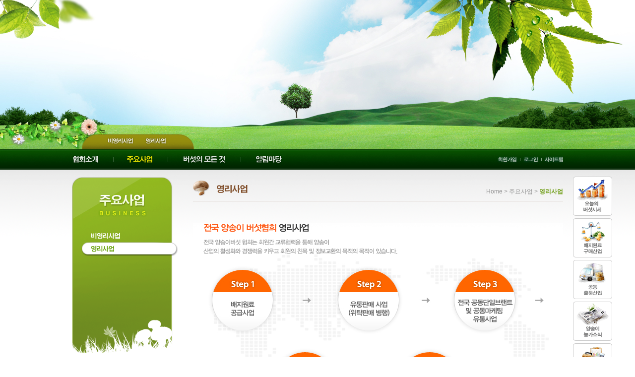

--- FILE ---
content_type: text/html
request_url: http://mushk.co.kr/home/homepage.php?homefile=sub_02_02.html
body_size: 23966
content:
<!--
######################[ 가가홈빌더 저작권 명시 ]################################
본 프로그램은 안주현씨와 합작으로 개발된 프로그램으로 저작권 보호를 받고 있습니다.
가가홈빌더는 가가홈페이지디자이너(http://hdesigner.net)에서만 판매되오며.. 
가가홈페이지디자이너에서 승인되지 않은 가가홈빌더 설치는 있을 수 없습니다.
가가홈빌더의 부분적인 소스(코딩,프로그램소스)를 재조합하여 별도의 스킨을 제작
하거나 재판매 하는 행위는 금지합니다.
----------------------------------------------------------------------------
가가홈빌더는 1회구입시 1개 도메인에서만 사용이 가능하며.. 복제하여 허가 없이 
사용되는 것은 금지입니다.
가가홈빌더정식사용자 등록은 1사이트당 1개씩 등록하셔야 합니다.
----------------------------------------------------------------------------
가가홈빌더 설치이용시 저작권 보호를 위하여 설치된주소가 가가홈페이지디자이너에
통보가됨을 양지해주십시오.
----------------------------------------------------------------------------
가가홈빌더는 가가몰빌더에서 쇼핑몰기능이 제거된 솔루션입니다.
가가홈빌더를 이용하여 쇼핑몰기능을 사용하실 수 없습니다.
가가홈빌더를 사용하면서 가가몰기능을 이용할경우 가가몰라이센스를 구입하셔야합니다.
----------------------------------------------------------------------------
위 저작권 명시부분외에 발생될수 있는 위반 사항에 대하여 주의및 경고안내를 
별도로 해드리며 사용자와 개발자가 인도적 , 도덕적 관계를 유지할 수 있도록
최선을 다하겠습니다.
저희 회사는 리셀러 및 제작업체를 비즈니스 파트너로써 높이 평가하고 있으며
서로 불쾌한 감정으로 대면하는 일이 없도록 주의부탁드리겠습니다.
저희솔루션을 이용해 주셔서 감사합니다.
############################################################################-->
<html>
<head>
<title>전국 양송이버섯 협회</title>
<meta http-equiv="Content-Type" content="text/html; charset=euc-kr">
<META HTTP-EQUIV="imagetoolbar" CONTENT="no">
	<link rel="StyleSheet" HREF="skin/home_skin/basic.css" type="text/css">
	<script type="text/javascript" src="js/hd_libc.js"></script>
	<script type="text/javascript" src="js/hd_min.js"></script>
	<script type="text/javascript" src="js/hd_objc.js"></script>
	<script type="text/javascript" src="js/jsRolling.js"></script>
	<script type="text/javascript" src="js/skin_basic.js"></script>
	<script language="javascript" src="http://ajax.googleapis.com/ajax/libs/jquery/1.4.2/jquery.min.js"></script>
	<script id="HABYEditor" type="text/javascript" src="./editor/habyeditor.js"></script>

  <!--[if lte IE 6]>
  <script language="javascript">
  function setPng24(obj) { 
    obj.width=obj.height=1; 
    obj.className=obj.className.replace(/\bpng24\b/i,'');
    obj.style.filter = "progid:DXImageTransform.Microsoft.AlphaImageLoader(src='"+ obj.src +"',sizingMethod='image');"; 
    obj.src=''; 
    return ''; 
  } 
  </script>
  <style type="text/css">
  .png24 {tmp:expression(setPng24(this));}} 
  </style>
  <![endif]-->


  

    <style>
  body{background:url(skin/home_skin/image/M_sub_bg.jpg);background-repeat:no-repeat;background-Position:50% 0%; } // 1회 출력
  </style>
  

</head>
<body bgcolor="#FFFFFF" text="#000000" leftmargin="0" topmargin="0" marginwidth="0" marginheight="0" >

<table width="100%" border="0" cellspacing="0" cellpadding="0" align="center">
  <tr>
    <td>
        <!-- 상단 -->
		<table width="1130" border="0" cellspacing="0" cellpadding="0" align="center">
		  <tr>
			<td valign=top>
			  <!-- 오늘본상품 -->
			  <div style="position:relative">
	<div id="flying" style="position:absolute;left:1080px;top:356px">
		<table border="0" cellspacing="0" cellpadding="0">
		  <tr>
		    <td align="center">
				<div style="text-align:center;padding-bottom:5px"><a href="homepage.php?homefile=sub_05_01.html" onfocus='this.blur()'><img src="skin/home_skin/image/M_quick_01.gif"></a></div>
				<div style="text-align:center;padding-bottom:5px"><a href="homepage.php?homefile=sub_06_01.html" onfocus='this.blur()'><img src="skin/home_skin/image/M_quick_02.gif"></a></div>
				<div style="text-align:center;padding-bottom:5px"><a href="homepage.php?homefile=sub_07_01.html" onfocus='this.blur()'><img src="skin/home_skin/image/M_quick_03.gif"></a></div>
				<div style="text-align:center;padding-bottom:5px"><a href="m_board.php?ps_db=board_04" onfocus='this.blur()'><img src="skin/home_skin/image/M_quick_04.gif"></a></div>
				<div style="text-align:center;"><a href="m_board.php?ps_db=board_06" onfocus='this.blur()'><img src="skin/home_skin/image/M_quick_05.gif"></a></div>
				<div style="height:10px"></div>
			</td>
		  </tr>
		</table>		
	</div>
</div>


<script type="text/javascript">
HD.flying.add({
	id:"flying",
	space:10
});
</script>			  <!--// 오늘본상품 -->

				<!-- 로고 -->
				<div style="position:relative;left:0px;top:0px;">
				  <div style="position:absolute; width: px; z-index:1; left: 0px; top: 35px;"> 
					<div></div>
				  </div>
				</div>
				<!--// 로고 -->

				<!-- 메인플래시 -->
								<!--// 메인플래시 -->


				<!-- 서브플래시 -->
								<table border="0" cellspacing="0" cellpadding="0">
				  <tr>
					<td>
					  <script type="text/javascript"> 
						setem = new setEmbed(); 
						setem.init('flash','skin/home_skin/swf/sub.swf','1130','301'); 
						setem.parameter('wmode','transparent'); 
						setem.parameter('quality','high'); 
						setem.show(); 
					  </script>
					</td>
				  </tr>
				</table>
								<!--// 서브플래시 -->
			</td>
		  </tr>
		</table>
        <!--// 상단 -->


	  <!-- 메뉴 -->
	  <table width="100%" height="41" border="0" cellspacing="0" cellpadding="0" align="center" background="skin/home_skin/image/M_navi_bar.jpg">
		<tr>
		  <td>
			<table width="990" border="0" cellspacing="0" cellpadding="0" align="center">
			  <tr>
				<td>
				  <table width="100%" border="0" cellspacing="0" cellpadding="0">
					<tr>
					  <td>
					    <!-- 네비게이션 -->
					    <script>
						$(function(){
							$("#top_bt_2").attr('src','skin/home_skin/image/M_navi_02_ov.png');
							$("#top_menu_2").show();
						})

						function main_menu(num){						
							$("#top_bt_1").attr('src','skin/home_skin/image/M_navi_01.png');
							$("#top_bt_2").attr('src','skin/home_skin/image/M_navi_02.png');
							$("#top_bt_3").attr('src','skin/home_skin/image/M_navi_03.png');
							$("#top_bt_4").attr('src','skin/home_skin/image/M_navi_04.png');
							$("#top_bt_"+num).attr('src','skin/home_skin/image/M_navi_0'+num+'_ov.png');

							$("div[id^='top_menu_']").hide();
							$("#top_menu_"+num).show();
						}
					    </script>
                        

						<div style="position:relative">
                        <!-- 메인메뉴 -->
						<table border="0" cellspacing="0" cellpadding="0">
						  <tr>
							<td><a href="homepage.php?homefile=sub_01_01.html" OnFocus = "this.blur()"><img src="skin/home_skin/image/M_navi_01.png" id="top_bt_1" onmouseover="main_menu('1')" onmouseout="main_menu('2')"></a></td>
							<td><a href="homepage.php?homefile=sub_02_01.html" OnFocus = "this.blur()"><img src="skin/home_skin/image/M_navi_02.png" id="top_bt_2" onmouseover="main_menu('2')" onmouseout="main_menu('2')"></a></td>
							<td><a href="homepage.php?homefile=sub_03_01.html" OnFocus = "this.blur()"><img src="skin/home_skin/image/M_navi_03.png" id="top_bt_3" onmouseover="main_menu('3')" onmouseout="main_menu('2')"></a></td>
							<td><a href="m_board.php?ps_db=notice" OnFocus = "this.blur()"><img src="skin/home_skin/image/M_navi_04.png" id="top_bt_4" onmouseover="main_menu('4')" onmouseout="main_menu('2')"></a></td>
						  </tr>
						</table>
						<!--// 메인메뉴 -->


						  <!-- 서브메뉴 -->

						  <!-- 협회소개 -->
						  <div id="top_menu_1" style="position:absolute; width:990px; z-index:1; left: 0px; top: -42px;height:25px;padding-top:10px;display:none;" onmouseover="main_menu('1')" onmouseout="main_menu('2')">
						  <table border="0" cellspacing="0" cellpadding="0">
							<tr>
							  <td><img src="skin/home_skin/image/M_navi_bg_01.png" class="png24"></td>
							  <td>
								  <table height="32" border="0" cellspacing="0" cellpadding="0" background="skin/home_skin/image/M_navi_bg_03.png" class="png24">
									<tr>
									  <td><a href="homepage.php?homefile=sub_01_01.html" class="submemu"><img onmouseover=this.src="skin/home_skin/image/M_navi_01_01_ov.png" onmouseout=this.src="skin/home_skin/image/M_navi_01_01.png" src="skin/home_skin/image/M_navi_01_01.png"></a></td>
									  <td><a href="homepage.php?homefile=sub_01_02.html" class="submemu"><img onmouseover=this.src="skin/home_skin/image/M_navi_01_02_ov.png" onmouseout=this.src="skin/home_skin/image/M_navi_01_02.png" src="skin/home_skin/image/M_navi_01_02.png"></a></td>
									  <td><a href="homepage.php?homefile=sub_01_03.html" class="submemu"><img onmouseover=this.src="skin/home_skin/image/M_navi_01_03_ov.png" onmouseout=this.src="skin/home_skin/image/M_navi_01_03.png" src="skin/home_skin/image/M_navi_01_03.png"></a></td>
									  <td><a href="homepage.php?homefile=sub_01_04.html" class="submemu"><img onmouseover=this.src="skin/home_skin/image/M_navi_01_04_ov.png" onmouseout=this.src="skin/home_skin/image/M_navi_01_04.png" src="skin/home_skin/image/M_navi_01_04.png"></a></td>
									</tr>
								  </table>
							  </td>
							  <td><img src="skin/home_skin/image/M_navi_bg_02.png" class="png24"></td>
							</tr>
						  </table>
						  </div>
						  <!--// 협회소개 -->

						  <!-- 주요사업 -->
						  <div id="top_menu_2" style="position:absolute; width:990px; z-index:1; left: 20px; top: -42px;height:25px;padding-top:10px;display:none" onmouseover="main_menu('2')" onmouseout="main_menu('2')">
						  <table border="0" cellspacing="0" cellpadding="0">
							<tr>
							  <td><img src="skin/home_skin/image/M_navi_bg_01.png" class="png24"></td>
							  <td>
								  <table height="32" border="0" cellspacing="0" cellpadding="0" background="skin/home_skin/image/M_navi_bg_03.png" class="png24">
									<tr>
									  <td><a href="homepage.php?homefile=sub_02_01.html" class="submemu"><img onmouseover=this.src="skin/home_skin/image/M_navi_02_01_ov.png" onmouseout=this.src="skin/home_skin/image/M_navi_02_01.png" src="skin/home_skin/image/M_navi_02_01.png"></a></td>
									  <td><a href="homepage.php?homefile=sub_02_02.html" class="submemu"><img onmouseover=this.src="skin/home_skin/image/M_navi_02_02_ov.png" onmouseout=this.src="skin/home_skin/image/M_navi_02_02.png" src="skin/home_skin/image/M_navi_02_02.png"></a></td>
									</tr>
								  </table>
							  </td>
							  <td><img src="skin/home_skin/image/M_navi_bg_02.png" class="png24"></td>
							</tr>
						  </table>
						  </div>
						  <!--// 주요사업 -->

						  <!-- 버섯의 모든것 -->
						  <div id="top_menu_3" style="position:absolute; width:990px; z-index:1; left: 100px; top: -42px;height:25px;padding-top:10px;display:none" onmouseover="main_menu('3')" onmouseout="main_menu('2')">
						  <table border="0" cellspacing="0" cellpadding="0">
							<tr>
							  <td><img src="skin/home_skin/image/M_navi_bg_01.png" class="png24"></td>
							  <td>
								  <table height="32" border="0" cellspacing="0" cellpadding="0" background="skin/home_skin/image/M_navi_bg_03.png" class="png24">
									<tr>
									  <td><a href="homepage.php?homefile=sub_03_01.html" class="submemu"><img onmouseover=this.src="skin/home_skin/image/M_navi_03_01_ov.png" onmouseout=this.src="skin/home_skin/image/M_navi_03_01.png" src="skin/home_skin/image/M_navi_03_01.png"></a></td>
									  <td><a href="homepage.php?homefile=sub_03_02.html" class="submemu"><img onmouseover=this.src="skin/home_skin/image/M_navi_03_02_ov.png" onmouseout=this.src="skin/home_skin/image/M_navi_03_02.png" src="skin/home_skin/image/M_navi_03_02.png"></a></td>
									  <td><a href="m_board.php?ps_db=board_01" class="submemu"><img onmouseover=this.src="skin/home_skin/image/M_navi_03_03_ov.png" onmouseout=this.src="skin/home_skin/image/M_navi_03_03.png" src="skin/home_skin/image/M_navi_03_03.png"></a></td>
									  <td><a href="m_board.php?ps_db=board_02" class="submemu"><img onmouseover=this.src="skin/home_skin/image/M_navi_03_04_ov.png" onmouseout=this.src="skin/home_skin/image/M_navi_03_04.png" src="skin/home_skin/image/M_navi_03_04.png"></a></td>
									</tr>
								  </table>
							  </td>
							  <td><img src="skin/home_skin/image/M_navi_bg_02.png" class="png24"></td>
							</tr>
						  </table>	
						  </div>
						  <!--// 버섯의 모든것 -->

						  <!-- 알림마당 -->
						  <div id="top_menu_4" style="position:absolute; width:990px; z-index:1; left: 250px; top: -42px;height:25px;padding-top:10px;display:none" onmouseover="main_menu('4')" onmouseout="main_menu('2')">
						  <table border="0" cellspacing="0" cellpadding="0">
							<tr>
							  <td><img src="skin/home_skin/image/M_navi_bg_01.png" class="png24"></td>
							  <td>
								  <table height="32" border="0" cellspacing="0" cellpadding="0" background="skin/home_skin/image/M_navi_bg_03.png" class="png24">
									<tr>
									  <td><a href="m_board.php?ps_db=notice" class="submemu"><img onmouseover=this.src="skin/home_skin/image/M_navi_04_01_ov.png" onmouseout=this.src="skin/home_skin/image/M_navi_04_01.png" src="skin/home_skin/image/M_navi_04_01.png"></a></td>
									  <td><a href="m_board.php?ps_db=board_03" class="submemu"><img onmouseover=this.src="skin/home_skin/image/M_navi_04_02_ov.png" onmouseout=this.src="skin/home_skin/image/M_navi_04_02.png" src="skin/home_skin/image/M_navi_04_02.png"></a></td>
									  <td><a href="m_board.php?ps_db=freeboard" class="submemu"><img onmouseover=this.src="skin/home_skin/image/M_navi_04_03_ov.png" onmouseout=this.src="skin/home_skin/image/M_navi_04_03.png" src="skin/home_skin/image/M_navi_04_03.png"></a></td>
									</tr>
								  </table>
							  </td>
							  <td><img src="skin/home_skin/image/M_navi_bg_02.png" class="png24"></td>
							</tr>
						  </table>	
						  </div>
						  <!--// 알림마당 -->

					      <!--// 서브메뉴 -->

						</div>
						<!--// 네비게이션 -->

					  </td>
					  <td>
						<!-- 버튼 -->
						  <table border="0" cellspacing="0" cellpadding="0" align="right">
							<tr> 
							  <!-- 로그인전 버튼출력 -->
							  							    <td><a href="m_member.php" OnFocus = "this.blur()"><img src="skin/home_skin/image/M_top_bt_01.png"></a></td>
								<td><a href="m_login.php" OnFocus = "this.blur()"><img src="skin/home_skin/image/M_top_bt_02.png"></a></td>
							  							  <td><a href="homepage.php?homefile=sitemap.html" OnFocus = "this.blur()"><img src="skin/home_skin/image/M_top_bt_04.png"></a></td>
							</tr>
						  </table>
						<!--// 버튼 -->
					  </td>
					</tr>
				  </table>
				</td>
			  </tr>
			</table>
		  </td>
		</tr>
	  </table>
	  <!--// 메뉴 -->


	  




<table width="100%" border="0" cellspacing="0" cellpadding="0" align="center" background="skin/home_skin/image/M_sub_bn_bg.gif" style="background-repeat:repeat-x">
  <tr>
    <td>

		<table width="990" border="0" cellspacing="0" cellpadding="0" align="center">
		  <tr> 
			<td width="213" valign="top">

			  <div style="height:15px"></div>
			  
			  

			  			  			  <script>
				  function sub_menu(n){
					$("#sub1").attr("src","skin/home_skin/image/M_sub_category_02_01.png");
					$("#sub2").attr("src","skin/home_skin/image/M_sub_category_02_02.png");

					$("#sub"+n).attr("src","skin/home_skin/image/M_sub_category_02_0"+n+"_ov.png");
				  }
			  </script>
			  <!------------- 주요사업 좌측메뉴 -------------->
			  <div><img src="skin/home_skin/image/M_sub_category_02.png" class="png24"></div>
              <table width="213" height="249" border="0" cellspacing="0" cellpadding="0" background="skin/home_skin/image/M_sub_category_bg_01.png" class="png24">
                <tr>
                  <td valign="top">
				    <div><a href="homepage.php?homefile=sub_02_01.html" OnFocus = "this.blur()"><img id="sub1" onmouseover="sub_menu(1)" onmouseout="sub_menu(2)" src="skin/home_skin/image/M_sub_category_02_01.png"></a></div>
					<div><a href="homepage.php?homefile=sub_02_02.html" OnFocus = "this.blur()"><img id="sub2" onmouseover="sub_menu(2)" onmouseout="sub_menu(2)" src="skin/home_skin/image/M_sub_category_02_02_ov.png"></a></div>
				  </td>
                </tr>
              </table>
			  <!-------------// 주요사업 좌측메뉴 -------------->
			  

			  

			  

			  

			  

			  

			  

			  


			  <div style="padding-top:11px"><img src="skin/home_skin/image/M_sub_bn.jpg"></div>
			</td>
			<td width="31">&nbsp;</td>
			<td valign="top"> 

			  				<table width="100%" border="0" cellspacing="0" cellpadding="0">
				  <tr>
					<td style="padding:22px 0 10px 0"><img src='image/M_title_sub_02_02.png'></td>
					<td align="right" valign="top" style="padding-top:37px"><font color="#949494"> Home > 주요사업 > <font color='#6c9b10'><b>영리사업</b></font></font></td>
				  </tr>
				</table>
				<table width="100%" border="0" cellspacing="0" cellpadding="0" align="center">
				  <tr>
				    <td height="1" bgcolor="#dad0cb"></td>
				  </tr>
				</table>
				<div style="height:44px"></div>
			  

  
<script id="dynamic"></script><table width="100%" border="0" cellspacing="0" cellpadding="0" align="center">
  <tr>
    <td><img src="skin/home_skin/image/M_sub_02_02.jpg"></td>
  </tr>
</table>
			  			
			</td>
		  </tr>
		</table>

    </td>
  </tr>
</table>


	  

      <div style="height:30px"></div>
      <!-- 하단 시작-->
	  <!-- 롤링 배너 -->
	  <table width="100%" height="97" border="0" cellspacing="0" cellpadding="0" align="center" background="skin/home_skin/image/M_bottom_bn_bg.gif">
	    <tr>
	      <td>
		    <table width="990" border="0" cellspacing="0" cellpadding="0" align="center">
		      <tr>
		        <td>
				  
				    <table border="0" cellspacing="0" cellpadding="0">
					  <tr> 
						<td align="right"><img src="skin/home_skin/image/M_bottom_left.gif" onclick="rolling_1.left();rolling_1.changeDirection(4)" style="cursor:pointer"></td>
						<td width="12">
						<td align="center">

							<script>
							var rolling_1;
							window.onload = function(){
								rolling_1 = new jsRolling(document.getElementById('rolling_1'));
								rolling_1.setDirection(2);
								rolling_1.start();
							}
							</script>


							<div id="rolling_1" style="height:52px;overflow:hidden;text-align:left;margin:0 auto;width:920px;vertical-align:top">
							
	<table width="85" border="0" cellspacing="0" cellpadding="0" style="padding-right:13px">
	  <tr>
	    <td valign=top>
			<div><a href='m_view.php?ps_db=photo&ps_boid=7' class=dod8><img src=board_data/photo/M_bottom_01%281%29.gif border=0 width=146 height=52 onerror="if(this.rs) return; this.rs=1; this.src='image/no_image_85.gif'"></a></div>	
			<div style="margin-top:3px;height:45px"><a href='m_view.php?ps_db=photo&ps_boid=7' class=dod8>버섯정보신문</a> </div>
		</td>
	  </tr>
	</table>


	<table width="85" border="0" cellspacing="0" cellpadding="0" style="padding-right:13px">
	  <tr>
	    <td valign=top>
			<div><a href='m_view.php?ps_db=photo&ps_boid=6' class=dod8><img src=board_data/photo/M_bottom_06.gif border=0 width=146 height=52 onerror="if(this.rs) return; this.rs=1; this.src='image/no_image_85.gif'"></a></div>	
			<div style="margin-top:3px;height:45px"><a href='m_view.php?ps_db=photo&ps_boid=6' class=dod8>AgriEDU</a> </div>
		</td>
	  </tr>
	</table>


	<table width="85" border="0" cellspacing="0" cellpadding="0" style="padding-right:13px">
	  <tr>
	    <td valign=top>
			<div><a href='m_view.php?ps_db=photo&ps_boid=5' class=dod8><img src=board_data/photo/M_bottom_05.gif border=0 width=146 height=52 onerror="if(this.rs) return; this.rs=1; this.src='image/no_image_85.gif'"></a></div>	
			<div style="margin-top:3px;height:45px"><a href='m_view.php?ps_db=photo&ps_boid=5' class=dod8>한국느타리생산자연합회</a> </div>
		</td>
	  </tr>
	</table>


	<table width="85" border="0" cellspacing="0" cellpadding="0" style="padding-right:13px">
	  <tr>
	    <td valign=top>
			<div><a href='m_view.php?ps_db=photo&ps_boid=4' class=dod8><img src=board_data/photo/M_bottom_04.gif border=0 width=146 height=52 onerror="if(this.rs) return; this.rs=1; this.src='image/no_image_85.gif'"></a></div>	
			<div style="margin-top:3px;height:45px"><a href='m_view.php?ps_db=photo&ps_boid=4' class=dod8>사단법인 한국종균생산협회</a> </div>
		</td>
	  </tr>
	</table>


	<table width="85" border="0" cellspacing="0" cellpadding="0" style="padding-right:13px">
	  <tr>
	    <td valign=top>
			<div><a href='m_view.php?ps_db=photo&ps_boid=3' class=dod8><img src=board_data/photo/M_bottom_03.gif border=0 width=146 height=52 onerror="if(this.rs) return; this.rs=1; this.src='image/no_image_85.gif'"></a></div>	
			<div style="margin-top:3px;height:45px"><a href='m_view.php?ps_db=photo&ps_boid=3' class=dod8>월간 버섯</a> </div>
		</td>
	  </tr>
	</table>


	<table width="85" border="0" cellspacing="0" cellpadding="0" style="padding-right:13px">
	  <tr>
	    <td valign=top>
			<div><a href='m_view.php?ps_db=photo&ps_boid=2' class=dod8><img src=board_data/photo/M_bottom_02.gif border=0 width=146 height=52 onerror="if(this.rs) return; this.rs=1; this.src='image/no_image_85.gif'"></a></div>	
			<div style="margin-top:3px;height:45px"><a href='m_view.php?ps_db=photo&ps_boid=2' class=dod8>대전중앙청과(주)</a> </div>
		</td>
	  </tr>
	</table>


	<table width="85" border="0" cellspacing="0" cellpadding="0" style="padding-right:13px">
	  <tr>
	    <td valign=top>
			<div><a href='m_view.php?ps_db=photo&ps_boid=1' class=dod8><img src=board_data/photo/M_bottom_04%281%29.gif border=0 width=146 height=52 onerror="if(this.rs) return; this.rs=1; this.src='image/no_image_85.gif'"></a></div>	
			<div style="margin-top:3px;height:45px"><a href='m_view.php?ps_db=photo&ps_boid=1' class=dod8>한국종균생산협회</a> </div>
		</td>
	  </tr>
	</table>

							</div>

						</td>
						<td width="12">
						<td width="21"><img src="skin/home_skin/image/M_bottom_right.gif" onclick="rolling_1.right();rolling_1.changeDirection(2)" style="cursor:pointer"></td>
					  </tr>
					</table>

				</td>
		      </tr>
		    </table>
		  </td>
	    </tr>
	  </table>
	  <!--// 롤링 배너 -->

      <!-- 카피라이트 -->
	  <table width="990" border="0" cellspacing="0" cellpadding="0" align="center">
	    <tr>
	      <td>
		    <div style="height:14px"></div>
		    <table border="0" cellspacing="0" cellpadding="0">
		      <tr>
		        <td><a href="homepage.php?homefile=sub_01_01.html" OnFocus = "this.blur()"><img src="skin/home_skin/image/M_bottom_bt_01.gif"></a></td>
				<td><a href="m_etc_write.php" OnFocus = "this.blur()"><img src="skin/home_skin/image/M_bottom_bt_02.gif"></a></td>
				<td><a href="m_page.php?ps_pname=page_member2" OnFocus = "this.blur()"><img src="skin/home_skin/image/M_bottom_bt_03.gif"></a></td>
				<td><a href="m_page.php?ps_pname=page_private2" OnFocus = "this.blur()"><img src="skin/home_skin/image/M_bottom_bt_04.gif"></a></td>
				<td><a href="m_board.php?ps_db=freeboard" OnFocus = "this.blur()"><img src="skin/home_skin/image/M_bottom_bt_05.gif"></a></td>
		      </tr>
		    </table>
			<div style="padding-top:5px"><img src="skin/home_skin/image/M_copyright.gif"></div>
		  </td>
	    </tr>
	  </table>
	  <!--// 카피라이트 -->
	  <!--// 하단 끝-->

      <div style="height:30px"></div>

    </td>
  </tr>
</table>
</body>
</html>

<!--
 GAGAMALL PROGRAM 

 Total Program Operation Time : 0.2539
-->



--- FILE ---
content_type: text/css
request_url: http://mushk.co.kr/home/skin/home_skin/basic.css
body_size: 2166
content:
<style type="text/css">
<!--
/* 요소(element) 여백 초기화  */
html, body,
div, span,
dl, dt, dd, ul, ol, li,
h1, h2, h3, h4, h5, h6,
blockquote, p, address, pre, cite,
form, fieldset, input, textarea, select,
table, th{
	margin:0;
	padding:0;
	}

/* 숨김요소 */
legend,h1,h2,h3,h4,h5,h6 {
	position:absolute;
	overflow:hidden;	
	width:1px;
	height:1px;
	font-size:0;
	line-height:0;
}

/* 목록 */
ol, ul { list-style:none; }

/* 테두리 없애기 */
fieldset, img, abbr,acronym { border:0 none; } 

/* 테이블 - 마크업에 'cellspacing="0"' 지정 함께 필요 */
table {
	border-collapse: separate;
	border-spacing:0;
	border:0 none;
	}

/* 텍스트 관련 요소 초기화 */
address, caption, em, cite, th {
	font-weight:normal;
	font-style:normal;
	}
ins { text-decoration:none; }
del { text-decoration:line-through; }

/* body 스타일 */
body,td,div {
	color:#000;
	font-size:12px;
	line-height:1.2;
	letter-spacing: 0pt;
	font-family:"돋움", Dotum, "굴림", Gulim, Verdana, AppleGothic, sans-serif;
}

/* 링크 */
a, a:link {color:#4f4f4f;text-decoration:none;} 
a:visited {color:#4f4f4f;text-decoration:none;}
a:hover {color:#f00;text-decoration:underline;}
a:focus {color:#f00;text-decoration:underline;}
a:active {color:#f00;text-decoration:none;} 

.submemu{color:#C8C8C8;font-size:11px; font-family:돋움,tahoma;line-height:140%;}
A.submemu:link {color:#C8C8C8; text-decoration:none;}
A.submemu:visited {color:#C8C8C8; text-decoration:none;}
A.submemu:hover {color:#A4F1FF; text-decoration:none;}

.thm7{font-size:7pt; font-family:tahoma;letter-spacing: 0pt}
.dod8_{font-size:8pt; font-family:돋움;letter-spacing: -1pt}
.dod8{font-size:8pt; font-family:돋움;letter-spacing: 0pt}
.n{letter-spacing: 0pt}

.input_{padding-left:5;padding-top:3;font-size:12px;border:1px solid #D8D8D8; background-color:#ffffff;height:20px;}
.inputbox_{padding-left:5;padding-top:3;font-size:12px;border:1px solid #D8D8D8; background-color:#ffffff}
.submit_{height:22px}
.input_black{background-color:#737373;border:1px solid #8d8d8d;height:20px;font-size:11px;color:#EEEEEE;padding:3px 0 0 3px;font-family:돋움}
-->
</style>

--- FILE ---
content_type: application/javascript
request_url: http://mushk.co.kr/home/editor/conf/setconfig.conf.js
body_size: 7127
content:

	/* editor config object */
	var HABYconfig = function (eId, user)
	{

		/* default config */
		var __cfg            = new Array();

		/* editor language */
		var _eLang            = '|en|ko|ja|';
		var _oLang            = 'en';

		if(navigator.userLanguage)
		{
			_oLang = navigator.userLanguage.toLowerCase();
		}
		else if(navigator.language)
		{
			_oLang = navigator.language.toLowerCase();
		}

		if(_eLang.indexOf('|' + _oLang + '|') == -1)
		{
			_oLang = 'en';
		}

		__cfg.Language       = _oLang;

		/* guest userid */
		__cfg.MemberId       = 'guest';

		/* editor width */
		__cfg.Width          = '100%';

		/* editor height */
		__cfg.Height         = '300';

		if(_GetE(document, eId, 'TEXTAREA', false))
		{
			var oElement = _GetE(document, eId, 'TEXTAREA', false);

			if(oElement.style.width)
			{
				var wPixel = oElement.style.width.match(/^\s*(\d+)px\s*$/i);

				if(wPixel)
				{
					__cfg.Width = wPixel[1];
				}
				else
				{
					var wPercent = oElement.style.width.match(/^\s*(\d+)%\s*$/i);

					if(wPercent)
					{
						if(oElement.offsetWidth > 0)
						{
							__cfg.Width = oElement.offsetWidth;
						}
					}
					else
					{
						__cfg.Width = oElement.style.width;
					}
				}
			}
			else
			{
				if(oElement.offsetWidth > 0)
				{
					__cfg.Width = oElement.offsetWidth;
				}
			}

			if(oElement.style.height)
			{
				var hPixel = oElement.style.height.match(/^\s*(\d+)px\s*$/i);

				if(hPixel)
				{
					__cfg.Height = hPixel[1];
				}
				else
				{
					var hPercent = oElement.style.height.match(/^\s*(\d+)%\s*$/i);

					if(hPercent)
					{
						if(oElement.offsetHeight > 0)
						{
							__cfg.Height = oElement.offsetHeight;
						}
					}
					else
					{
						__cfg.Height = oElement.style.height;
					}
				}
			}
			else
			{
				if(oElement.offsetHeight > 0)
				{
					__cfg.Height = oElement.offsetHeight;
				}
			}
		}

		/* serverscript language */
		__cfg.ServerLanguage = 'php';

		/* toggle enable html element id */
		__cfg.ToggleHtmlId   = null;

		/* toggle enable html element value */
		__cfg.ToggleHtmlOn   = null;

		/* editor insert time */
		__cfg.CommTime       = 500;

		/* editor skin */
		__cfg.Skin           = 'default';

		/* editor stylesheet */
		__cfg.MainStyle      = 'main.css';

		/* show border stylesheet */
		__cfg.BorderStyle    = 'borders.css';

		/* toggle source view */
		__cfg.HtmlMode       = true;

		/* editor height auto resize */
		__cfg.AutoResize     = false;

		/* editor size drag and drop resize */
		__cfg.DragResize     = 1;   // 0 == none, 1 == height, 2 == all

		/* layer absolute position value */
		__cfg.PositionValue  = 'relative';   // relative or absolute

		/* relative or absolute url */
		__cfg.RelativeURL    = true;     // relative(true) : absolute(false)

		/* auto content value update */
		__cfg.AutoUpdate     = true;

		/* html convert xhtml */
		__cfg.EnableXHTML    = 'none';   // xml, html, none

		/* html format */
		__cfg.EnableFormat   = true;

		/* IE enter insert tagname */
		__cfg.ReplaceEnter   = 'br';   // p, br, div(p margin:0px)

		/* user enable contextmenu */
		__cfg.IsContextMenu  = false;

		/* file, media enable upload */
		__cfg.EnableUpload   = true;

		/* media upload skin */
		__cfg.MediaSkin      = 3; // 0 == old, 1 == default, 2 == basic, 3 == folder

		/* link upload skin */
		__cfg.LinkSkin       = 1; // 0 == none, 1 == folder

		/* file, media enable delete */
		__cfg.EnableDelete   = 2; // 0 == none, 1 == delete the file which is not used, 2 == view the deleteicon in list , 3 == 1 + 2

		/* image title view */
		__cfg.ViewImageInfo  = false;

		/* media tab buton view */
		__cfg.ViewMediaTab   = false;

		/* max media width ( 0 == none ) */
		__cfg.MaxMediaWidth  = 0;

		/* editor rqueues */
		__cfg.IsRqueue       = true; /* default : not change */
		__cfg.Rqueues        = new Array();

		/* rqueue maxindex */
		__cfg.MaxRqueueIndex = 20;

		/* toolbar listset */
		__cfg.ToolbarSet     = 'Default';

		/* user input toolbalist */
		__cfg.MenuButton     = null;

		/* user emoticon count */
		__cfg.EmoticonCount  = 20;

		/* fontname list */
		__cfg.FontName       = ['GulimChe', 'DotumChe' , 'BatangChe', 'GungsuhChe', 'MS Mincho', 'MS PMincho', 'MS Gothic', 'MS PGothic', 'MS UI Gothic', 'Arial', 'Courier New', 'Tahoma', 'Times New Roman', 'Verdana'];

		/* fontsize list */
		__cfg.FontSize       = ['1', '2', '3', '4', '5', '6', '7'];

		/* fontstyle list */
		__cfg.FontFormat     = ['Pre', 'Address', 'H1', 'H2', 'H3', 'H4', 'H5', 'H6'];

		/* enter mode list */
		__cfg.EnterMode      = ['P', 'BR', 'Div'];

		/* contextmenu list */
		__cfg.ContextMenu    = [
			['Cut', 'Copy', 'Paste', 'Delete'], ['SelectAll'], ['InsertImage', 'CreateLink', 'UnLink']
		];

		__cfg.SubContextMenu = [
			['MergeCellCol', 'MergeCellRow', 'SplitCellCol', 'SplitCellRow', 'line', 'ModifyCell'],
			['InsertRow', 'DeleteRow'],
			['InsertColumn', 'DeleteColumn']
		];

		/* user config setup */
		if(user)
		{
			for(var param in user)
			{
				if(user[param] !== '')
				{
					__cfg[param] = user[param];
				}
			}
		}

		/* user config save */
		for(var param in __cfg)
		{
			this[param] = __cfg[param];
		}

		/* color list */
		this.BasicColor = new Array();

		/* basiccolor list */
		this.BasicColor["Default"] = [
			['000000', '993300', '333300', '003300', '003366', '000080', '333399', '333333'],
			['800000', 'ff0066', '808000', '008000', '008080', '0000ff', '666699', '808080'],
			['ff0000', 'ff9900', '99cc00', '339966', '33cccc', '3366ff', '800080', '999999'],
			['ff00ff', 'ffcc00', 'ffff00', '00ff00', '00ffff', '00ccff', '993366', 'c0c0c0'],
			['ff99cc', 'ffcc99', 'ffff99', 'ccffcc', 'ccffff', '99ccff', 'cc99ff', 'ffffff']
		];

		/* usercolor list */
		this.BasicColor["User"] = [
			['ff0000', 'ff8000', 'ffff00', '80ff00', '00ff00', '00ff80', '00ffff', '0080ff'],
			['0000ff', '8000ff', 'ff00ff', 'ff0080', 'ffffff', 'ffffff', 'ffffff', 'ffffff']
		];

		/* editor basepath */
		this.BasePath        = (_eDocDomain || _IsSafari) ? _eBasePath + '/htmlarea' : '.';

		/* editor stylesheet path */
		this.StylePath       = this.BasePath + '/skin/' + this.Skin + '/style/';

		/* editor icons path */
		this.IconsPath       =  this.BasePath + '/skin/' + this.Skin + '/icons/';

		/* editor dialogbox path */
		this.DialogPath      =  this.BasePath + '/dialog/';

		/* editor zindex */
		this.BoxIndex        = 1000;

		/* layer zindex */
		this.PlusIndex       = 10000;
		this.MinusIndex      = 10000;

		/* show basic border */
		this.ShowBorders     = true;

		/* undo begin index - not change - */
		this.RqueueIndex     = 0;

		/* fullscreen mode  - not change - */
		this.FullScreen      = false;

		/* active editor - not change - */
		this.IsActive        = false;

		if(_IsOpera)
		{
			this.IsContextMenu = false;
		}
	}


--- FILE ---
content_type: application/javascript
request_url: http://mushk.co.kr/home/editor/habyeditor.js
body_size: 6999
content:
	/* HABYeditor2007 2007.09.15.FTBYDZOS3L */

	var _eVersion    = 'HABYeditor2007F.37.6';

	var _IsMSIE      = (navigator.userAgent.indexOf('MSIE') > -1)   ? true : false; /* ie      */
	var _IsGecko     = (navigator.userAgent.indexOf('Gecko') > -1)  ? true : false; /* firefox */
	var _IsOpera     = (navigator.userAgent.indexOf('Opera') > -1)  ? true : false; /* opera   */
	var _IsSafari    = (navigator.userAgent.indexOf('Safari') > -1) ? true : false; /* safari  */

	var _eArrPopup   = new Array(); /* fireFox, opera */
	var _eOpenWindow = new Array();	/* fireFox, opera */
	var _eInnerMedia = new Array();	/* upload media   */

	var _eBasePath   = (document.getElementsByTagName('SCRIPT')['HABYEditor'].src) ? document.getElementsByTagName('SCRIPT')['HABYEditor'].src : null;

	if(_eBasePath)
	{
		 _eBasePath = _eBasePath.substring(0, _eBasePath.lastIndexOf('/'));
	}

	function _Include(srcUrl)
	{
		document.write('<script type="text/javascript" src="' + srcUrl + '"><\/script>');
	}

	_Include(_eBasePath + '/conf/setdomain.conf.js');
	_Include(_eBasePath + '/conf/setconfig.conf.js');
	_Include(_eBasePath + '/htmlarea/class/getelement.class.js');
	_Include(_eBasePath + '/htmlarea/class/getxhtml.class.js');
	_Include(_eBasePath + '/htmlarea/class/getconvert.class.js');
	_Include(_eBasePath + '/htmlarea/class/getstring.class.js');

	/* editor object */
	var HABYeditor = function(eId)
	{
		this.__eId     = eId;
		this.setConfig = new Object();
	}

	/* editor frmae replace */
        HABYeditor.prototype.Create = function ()
	{
		var activeEditor = this;
		var oTextarea    = _GetE(document, this.__eId, 'TEXTAREA', false);

		if(oTextarea)
		{
			oTextarea.cfg           = new HABYconfig(this.__eId, this.setConfig);
			oTextarea.style.display = 'none';
		}
		else
		{
			return;
		}

		if(_eBasePath && this.IsCompatible())
		{
			/* editor config */
			this.__cfg = oTextarea.cfg;

			/* editor stylesheet */
			var oStyle = '<link href="' + this.__cfg.StylePath + this.__cfg.MainStyle +'" rel="stylesheet" type="text/css" />';

			/* editor ifrmae */
			var oFrame = '<iframe id="' + this.__eId + '_HABYEditor" name="' + this.__eId + '_HABYEditor" src="' + _eBasePath + '/htmlarea/habyeditor.htm?id=' + this.__eId + '&lang=' + this.__cfg.Language + '" width="' + this.__cfg.Width + '" height="' + this.__cfg.Height + '" frameborder="0" marginwidth="0" marginheight="0" scrolling="no" style="z-index:' + this.__cfg.BoxIndex + ';"></iframe>';

			/* editor replace */
			if(oTextarea.insertAdjacentHTML)	/* IE      */
			{
				oTextarea.insertAdjacentHTML('beforeBegin', oStyle);
				oTextarea.insertAdjacentHTML('beforeBegin', oFrame);
			}
			else		/* FireFox */
			{
				var oRange = document.createRange();
				oRange.setStartBefore(oTextarea);

				var cStyle = oRange.createContextualFragment(oStyle);
				oTextarea.parentNode.insertBefore(cStyle, oTextarea);

				var cFrame = oRange.createContextualFragment(oFrame);
				oTextarea.parentNode.insertBefore(cFrame, oTextarea);

			}

			/* toggle html checkbox */
			this.HTMLCheck();
		}
	}

	/* toggle html mode */
        HABYeditor.prototype.HTMLCheck = function ()
	{
		/* toggle html checkbox */
		if(this.__cfg.ToggleHtmlId && _GetE(document, this.__cfg.ToggleHtmlId, '', true))
		{
			var oCheckbox = _GetE(document, this.__cfg.ToggleHtmlId, '', true);

			oCheckbox.value = this.__cfg.ToggleHtmlOn;

			if(oCheckbox.type && oCheckbox.type.toLowerCase() == 'checkbox')
			{
				oCheckbox.checked = true;
			}
		}
	}

	/* toggle editing mode */
        HABYeditor.prototype.getHTMLContent = function ()
	{
		var oTextarea = _GetE(document, this.__eId, 'TEXTAREA', false);

		if(!oTextarea)
		{
			return;
		}

		var oFrame   = _GetE(document, this.__eId + '_HABYEditor', 'IFRAME', false);
		var Htmlarea = this.__cfg.Htmlarea;
		var Textarea = this.__cfg.Textarea;

		if(this.__cfg.HtmlMode == true)
		{
			var nowContent = _HTMLtoTEXT(Htmlarea.contentWindow.document, this.__cfg.EnableXHTML, this.__cfg.RelativeURL);
		}
		else
		{		
			var nowContent = Textarea.value;
		}

		var tmpContent = nowContent.toLowerCase().trim();

		tmpContent = tmpContent.replace(/\r\n/g, '');
		tmpContent = tmpContent.replace(/&nbsp;/g, '');

		if(tmpContent == '' || /^\s*(<br>|<br\s*\/>|<p>&nbsp;<\/p>||<p><\/p>|<div><\/div>|<div>&nbsp;<\/div>)\s*$/.test(tmpContent))
		{
			nowContent = '';
		}

		return nowContent.htmlformat(this.__cfg.EnableFormat);
	}

	/* toggle editing mode */
        HABYeditor.prototype.Mode = function (mode)
	{
		var oTextarea = _GetE(document, this.__eId, 'TEXTAREA', false);

		if(!oTextarea)
		{
			return;
		}

		var oFrame   = _GetE(document, this.__eId + '_HABYEditor', 'IFRAME', false);
		var Htmlarea = this.__cfg.Htmlarea;
		var Textarea = this.__cfg.Textarea;

		if(mode == 0 || oTextarea.style.display == 'none')
		{
			if(this.__cfg.HtmlMode == true)
			{
				var nowContent = _HTMLtoTEXT(Htmlarea.contentWindow.document, this.__cfg.EnableXHTML, this.__cfg.RelativeURL);
			}
			else
			{		
				var nowContent = Textarea.value;
			}

			var tmpContent = nowContent.toLowerCase().trim();

			tmpContent = tmpContent.replace(/\r\n/g, '');
			tmpContent = tmpContent.replace(/&nbsp;/g, '');

			if(tmpContent == '' || /^\s*(<br>|<br\s*\/>|<p>&nbsp;<\/p>||<p><\/p>|<div><\/div>|<div>&nbsp;<\/div>)\s*$/.test(tmpContent))
			{
				nowContent = '';
			}

			oTextarea.value = nowContent.htmlformat(this.__cfg.EnableFormat);

			oFrame.style.display    = 'none';
			oTextarea.style.display = '';
		}
		else
		{
			if(Htmlarea.style.display == 'none')
			{
				Textarea.value = oTextarea.value;
			}
			else
			{
				Htmlarea.contentWindow.document.body.innerHTML = _TEXTtoHTML(oTextarea.value, this.__cfg.IconsPath, this.__cfg.RelativeURL);
			}

			this.HTMLCheck();

			oFrame.style.display    = '';
			oTextarea.style.display = 'none';
		}
	}

	/* editer content close */
        HABYeditor.prototype.Close = function ()
	{
		var oTextarea = _GetE(document, this.__eId, 'TEXTAREA', false);

		if(!oTextarea)
		{
			return;
		}

		oTextarea.value                                           = '';
		this.__cfg.Textarea.value                                 = '';
		this.__cfg.Htmlarea.contentWindow.document.body.innerHTML = '';
	}

        HABYeditor.prototype.IsCompatible = function()
	{
		if(typeof(document.execCommand) == 'undefined')
		{
			return false;
		}

		if(_IsMSIE)
		{
			if(navigator.appVersion.match(/MSIE (.\..)/)[1] >= 6.0)
			{
				return true;
			}
		}

		if(_IsGecko && !_IsSafari)
		{
			if(navigator.productSub >= 20030101)
			{
				return true;
			}
		}

		if(_IsOpera)
		{
			if(navigator.appVersion.split(' (')[0] >= 9.00)
			{
				return true;
			}
		}

		if(_IsSafari)
		{
			return true;
		}

		return false;
	}


--- FILE ---
content_type: application/javascript
request_url: http://mushk.co.kr/home/js/jsRolling.js
body_size: 7646
content:
/**
##jsRolling

#�ㅻ챸
�먯떇 �몃뱶瑜� 濡ㅻ쭅 �쒗궓��.
濡ㅻ쭅諛곕꼫瑜� 留뚮뱺��.

#�뺣낫
媛쒕컻�� : 怨듬��ъ옄(http://mins01.com)
留뚮뱺�� : 2010-04-05
怨좎튇�� : NULL

#�쒖빟議곌굔
"怨듬��ъ옄�� �댁걯��"�� 嫄� �뚯븘�쇳븿.

#�뚯뒪��
IE7
FF 3.6.x
Crome 4.x
Opera 9.x
*/
/*
二쇱쓽 
direction �� 2,4�� �� �쒓렇 �ъ씠�� 以꾨컮轅�, 鍮덉뭏 �깅룄 �덉쑝硫� �덈맂��(IE怨꾩뿴�먯꽌 鍮덉뭏�쇰줈 蹂댁씪 �� �덈떎.)
*/
var jsRolling = function(target){
	this.timer = null; //interval ���대㉧
	this.timerNextPause = null;
	
	this.direction = 1; //諛⑺뼢
	this.gapTime = 10; //�대룞�쒕젅��
	this.gapMove = 1; //�대룞媛꾧꺽
	this.gapNextPause = 1000; //�ㅼ쓬 ���� �숈옉�� ���� �쒕젅��, 0�대㈃ �ъ슜�덊븿.
	
	this.target = null;
	this.targetW = 0;
	this.chilNodesW = 0;
	
	this.started = false; //�꾩옱 �숈옉以묒씤媛�?
	this.paused = false; //�꾩옱 �좎떆 硫덉땄 以묒씤媛�?
	this.nextPaused = false; //�ㅼ쓬 媛쒖껜媛� 蹂댁씪�� �좎떆 硫덉땄 以묒씤媛�?
	this.checkStart = true; //start �좊븣 �먯떇�몃뱶�ㅼ쓽 �덈퉬瑜� 泥댄겕�댁꽌 start媛��ν븳吏� 泥댄겕, �놁쑝硫� 臾댁“嫄� �숈옉!
	
	if(target){
		this.init(target);
	}
}
jsRolling.prototype = {
	//珥덇린��, ��寃잛쓣 吏��뺥븯怨� ��寃잛쓽 child瑜� 珥덇린�붿떆�⑤떎.
	'init':function(target){
		this.target = target;

	}
	//--- ��寃� �ㅼ젙 珥덇린��
	,'initChild':function(child){
		child.style.margin = '0';
	}
	//--- 諛⑺뼢怨� �먯떇 �ㅼ젙 珥덇린��
	,'setDirection':function(direction){
		this.changeDirection(direction);
		var tNode = [];
		//--- ��寃� 珥덇린��
		this.target.style.overflow = 'hidden';
		this.target.style.position = 'relative';
		this.target.onmouseover = function(thisC){
														return function(){
															thisC.onmouseover()
														}
													}(this);
		this.target.onmouseout = function(thisC){
																return function(){
																	thisC.onmouseout()
																}
															}(this);
		
		if(this.direction == 1 || this.direction == 3){
			this.target.style.whiteSpace = 'normal';
			this.targetW = this.target.offsetWidth;
			
			for(var child = this.target.firstChild 	; child 	; child = child.nextSibling){
				if(child.nodeType==1){	
					child.style.margin = 0;
					child.style.display = 'block';
					this.chilNodesW += child.offsetWidth;
				}else{
					tNode.push(child);
				}
			}
		}else if(this.direction == 2 || this.direction == 4){
			this.target.style.whiteSpace = 'nowrap';
			this.targetW = this.target.offsetHeight;
			
			for(var child = this.target.firstChild 	; child 	; child = child.nextSibling){
				if(child.nodeType==1){	
					child.style.margin = 0;
					child.style.display = 'inline-block';
					child.style.cssText += ';/display:inline'; //FOR IE6,7
					this.chilNodesW += child.offsetHeight;
				}else{
					tNode.push(child);
				}
			}
		}
		for(var i=0,m=tNode.length;i<m;i++){
			tNode[i].parentNode.removeChild(tNode[i]); //�앹뒪�� �몃뱶 �쒓굅
			
		}
		tNode = null;
	}
	//--- 諛⑺뼢 蹂�寃�
	,'changeDirection':function(direction){
		this.direction = direction
	}
	//--- 泥섏쓬�몃뱶 媛��몄삤湲�
	,'getFirst':function(){
		return this.target.firstChild;
	}
	//--- 留덉�留됰끂�� 媛��몄삤湲�
	,'getLast':function(){
		return this.target.lastChild;
	}
	//--- �숈옉
	,'_act':function(){
		if(this.paused || this.nextPaused){return;}
		switch(this.direction){
			case 1:this._act_up();	break;
			case 2:this._act_right(); break;
			case 3:this._act_down(); break;
			case 4:this._act_left();	break;
		}
	}
	//--- �숈옉 �� (1)
	,'_act_up':function(){
		//---珥덇린��
		var n = this.getFirst();
		var mt = Math.abs(parseInt(n.style.marginTop));
		var mtg = mt+this.gapMove
		var h = n.offsetHeight;
		if(mtg>=h){
			this.target.appendChild(n);
			this.initChild(n);
			this.nextPause();
			this._act();
			return;
		}else{
			n.style.marginTop = '-'+mtg.toString()+'px';
		}
		//document.title = n.style.marginTop;
	}
	//--- �숈옉 �ㅻⅨ履� (2)
	,'_act_right':function(){
		//---珥덇린��
		var n = this.getFirst();
		var ml = Math.abs(parseInt(n.style.marginLeft));
		var mlg = ml-this.gapMove
		if(mlg<=0){
			var l = this.getLast();
			var w = l.offsetWidth;
			l.style.marginLeft = '-'+w+'px';
			this.target.insertBefore(l,n); //留덉�留� �몃뱶瑜� 留� 泥섏쓬�쇰줈
			
			this.initChild(n);
			this.nextPause();
			this._act();
			return;
		}else{
			n.style.marginLeft = '-'+mlg.toString()+'px';
		}
		//document.title = n.style.marginLeft;
	}
	//--- �숈옉 �꾨옒(3)
	,'_act_down':function(){
		//---珥덇린��
		var n = this.getFirst();
		var mt = Math.abs(parseInt(n.style.marginTop));
		var mtg = mt-this.gapMove;
		
		if(mtg<=0){
			var l = this.getLast();
			var h = l.offsetHeight;
			l.style.marginTop = '-'+h+'px';
			this.target.insertBefore(l,n); //留덉�留� �몃뱶瑜� 留� 泥섏쓬�쇰줈
			this.initChild(n);
			this.nextPause();
			this._act();
			return;
		}else{
			n.style.marginTop = '-'+mtg.toString()+'px';
		}
		//document.title = n.style.marginTop;
	}
	//--- �숈옉 �쇱そ (4)
	,'_act_left':function(){
		//---珥덇린��
		var n = this.getFirst();
		var ml = Math.abs(parseInt(n.style.marginLeft));
		var mlg = ml+this.gapMove
		var w = n.offsetWidth;
		if(mlg>=w){
			this.target.appendChild(n);
			this.initChild(n);
			this.nextPause();
			this._act();
			return;
		}else{
			n.style.marginLeft = '-'+mlg.toString()+'px';
		}
		//document.title = n.style.marginLeft;
	}
	//---  濡ㅻ쭅�쒖옉
	,'start':function(){
		if(!this.started && this.startAble()){
			this.nextPause();
			this.timer = setInterval(function(thisC){return function(){thisC._act()}}(this),this.gapTime);
			this.started = true;
		}
	}
	//--- 濡ㅻ쭅 硫덉땄
	,'stop':function(){
		clearInterval(this.timer);
		this.started = false;
	}
	//--- 濡ㅻ쭅�� �쒖옉�� �� �덈뒗媛�? �멸컖�� 1.5諛곕쭔�쇱쓽 �먯떇 �몃뱶媛� �덉뼱�쇳븳��.
	,'startAble':function(){
		if(!this.checkStart){return true;}
		if(this.chilNodesW > (this.targetW*1.5)){
			return true;
		}
		return false;
	}
	//--- pause(bool�� true硫� 硫덉텣��. false硫� 硫덉땄�� �댁젣)
	//stop怨� 李⑥씠�먯� clearInterval�� �섏� �딅뒗�ㅻ뒗 寃�!
	,'pause':function(bool){
		this.paused = bool?true:false;
	}
	//--- �ㅼ쓬 媛앹껜媛� 蹂댁씪�� �좎떆 硫덉텣��.
	,'nextPause':function(){
		if(this.nextPaused){
			clearTimeout(this.timerNextPause);
		}
		this.nextPaused = true;
		this.timerNextPause = setTimeout(function(thisC){
								return function(){
									thisC.nextPaused = false;
								}
							}(this)
							,this.gapNextPause);
	}
	//--- 留덉슦�� �ㅻ쾭 �대깽��, 蹂댄넻 �좎떆 硫덉텣��.
	,'onmouseover':function(){
		this.pause(true);
	}
	//--- 留덉슦�� �꾩썐 �대깽��, 蹂댄넻 �좎떆 硫덉텣�� �댁젣�쒕떎.
	,'onmouseout':function(){
		this.pause(false);
	}
	//--- �꾨줈 �섍�
	,'up':function(){
		var n = this.getFirst();
		var l = this.getLast();
		this.target.appendChild(n);	
		this.initChild(n);
		this.nextPause();
	}
	//--- �꾨옒濡� �섍�
	,'down':function(){
		var n = this.getFirst();
		var l = this.getLast();
		this.target.insertBefore(l,n); //留덉�留� �몃뱶瑜� 留� 泥섏쓬�쇰줈
		this.initChild(l);
		this.initChild(n);
		this.nextPause();
	}
	//--- �쇱そ�쇰줈 �섍�, up怨� �숈옉�� 媛숇떎.
	,'left':function(){
		this.up();
	}
	//--- �ㅻⅨ履쎌쑝濡� �섍� , down怨� �숈옉�� 媛숇떎.
	,'right':function(){
		this.down();
	}
}